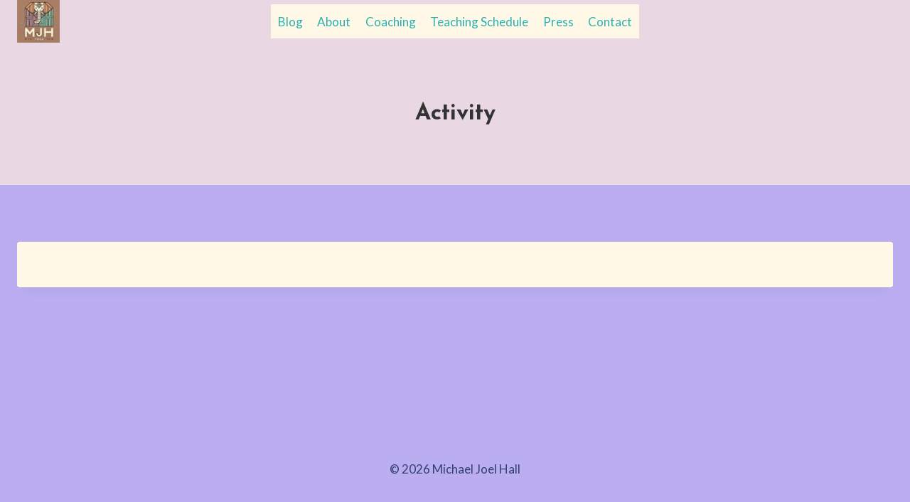

--- FILE ---
content_type: text/css
request_url: https://michaeljoelhall.com/wp-content/plugins/fluent-comments/dist/css/app.css?ver=1769014735
body_size: 853
content:
.flc_comment-list{list-style:none;margin:0;padding:0}.flc_comment-list .flc_comment{display:block;margin-bottom:30px}.flc_comment-list .flc_comment>article.flc_body{position:relative}.flc_comment-list .flc_comment>article.flc_body .flc_comment-content{margin-bottom:0;padding-top:.5em}.flc_comment-list .flc_comment>article.flc_body .flc_comment-content p{margin-bottom:5px}.flc_comment-list .flc_comment>article.flc_body .flc_comment-content p:last-child{-webkit-margin-after:0;margin-block-end:0;margin-bottom:0}.flc_comment-list .flc_comment>article.flc_body .flc_comment-content p:first-child{-webkit-margin-before:0;margin-block-start:0;margin-top:0}.flc_respond{margin-bottom:40px;margin-left:auto!important;margin-right:auto!important;margin-top:0}.flc_respond h3{display:block;font-size:14px;margin-bottom:15px;margin-top:15px;padding-bottom:0;padding-top:0}.flc_body{align-items:flex-start;-moz-column-gap:10px;column-gap:10px;display:flex}@media (max-width:769px){.flc_body{-moz-column-gap:7px;column-gap:7px}}.flc_body .flc_comment__details{flex:1 auto;min-width:0}.flc_body .crayons-card{background:#fff;border-radius:4px;box-shadow:0 0 0 1px hsla(0,0%,9%,.102);color:#171717;overflow-wrap:break-word;overflow-wrap:anywhere;padding:15px}@media (max-width:769px){.flc_body .crayons-card{padding:7px}}.flc_body .crayons-card .comment-edit-link,.flc_body .crayons-card time{color:#717171;font-size:80%}.flc_body .crayons-card .comment__header{line-height:100%}.flc_body .crayons-card .comment__header a{color:#3d3d3d;text-decoration:none}.flc_body .comment_footer{align-items:center;display:flex;line-height:100%;margin-top:10px}.flc_body .comment_footer a{align-items:center;color:#3d3d3d;cursor:pointer;display:flex;font-size:80%;padding:3px 7px;text-decoration:none}.flc_body .comment_footer a:hover{background-color:rgba(0,0,0,.04);border-color:transparent;box-shadow:none;color:#090909}.flc_comment_author{width:54px}.flc_comment_author img{border:5px solid #edf2f7;border-radius:50%;box-sizing:border-box;max-width:100%}@media (max-width:769px){.flc_comment_author{width:24px}}.flc_comment_wrap{align-items:flex-start;-moz-column-gap:10px;column-gap:10px;display:flex}.flc_comment_wrap *{box-sizing:border-box}.flc_comment_wrap .flc_comment_form{flex:1 auto;min-width:0}.flc_text_active{max-height:300px;min-height:50px;overflow:auto;resize:vertical}.error.text-danger,.flc_error{background:#fff06f;margin:10px 0!important;padding:10px 15px}.flc_comment-list.flc_child_comments{margin-left:60px;margin-top:20px}@media (max-width:769px){.flc_comment-list.flc_child_comments{margin-left:15px}}.flc_child_form{margin-left:64px;margin-top:20px}@media (max-width:769px){.flc_child_form{margin-left:15px}}.flc_avatar_el{background:#d4d4d4;border:5px solid #edf2f7;border-radius:50%;height:54px;width:54px}.flc_row.flc_person_form_fields{-moz-column-gap:15px;column-gap:15px;display:flex;margin:10px 0 15px}@media (max-width:769px){.flc_row.flc_person_form_fields{flex-direction:column}}.flc_row.flc_person_form_fields label{font-weight:500}.flc_row.flc_person_form_fields input{flex:1;padding:7px 10px}@media (max-width:769px){.flc_row.flc_person_form_fields input{margin-bottom:10px;width:100%}}.flc_row.flc_person_form_fields .flc_form_field{align-items:center;-moz-column-gap:5px;column-gap:5px;display:flex;flex:1}@media (max-width:769px){.flc_row.flc_person_form_fields .flc_form_field{align-items:flex-start;flex-direction:column}}.flc_comments-title{font-size:28px;margin-bottom:20px}.flc_content_textarea{border-color:#d5e6f3;padding:10px;width:100%}button.flc_button{border:1px solid;border-radius:4px;box-shadow:none;cursor:pointer;display:inline-block;font-size:14px;font-weight:700;line-height:100%;padding:10px 20px}.flc_native_comments .flc_comment .flc_comment,.flc_native_comments .flc_comment .flc_comment_respond{margin-left:60px;margin-top:20px}@media (max-width:769px){.flc_native_comments .flc_comment .flc_comment,.flc_native_comments .flc_comment .flc_comment_respond{margin-left:15px}}p.comment-awaiting-moderation{font-size:90%;font-style:italic}.flc_sr-only{clip:rect(0 0 0 0);border:0;height:1px;margin:-1px;overflow:hidden;padding:0;position:absolute;width:1px}
